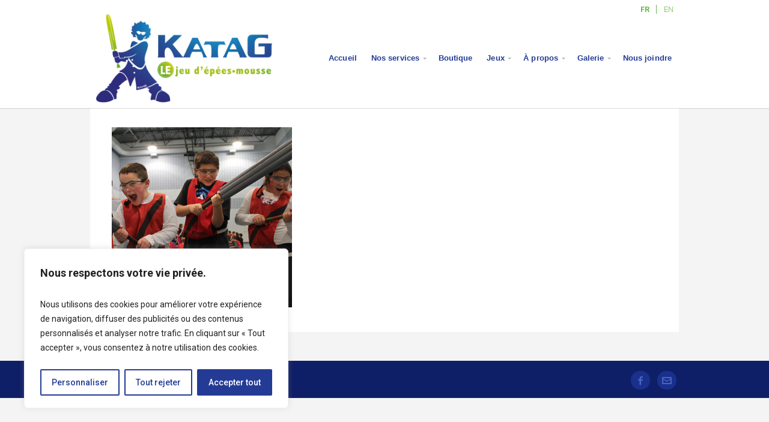

--- FILE ---
content_type: text/css
request_url: https://www.katag.ca/wp-content/themes/organic_adventure/css/style-mobile.css?ver=1.0
body_size: 1776
content:
/************************************************
*	Media Queries								*
************************************************/

/* Mobile */
		
@media handheld, only screen and (max-width: 1023px) {
	
	/* Theme iPad */
	
	input {
	    -webkit-appearance: none;
		}
	iframe {
		max-width: 100%;
		}
	.homepage,
	.header-active {
		margin-top: 0px !important;
		}
	.menu a {
		font-size: 0.9em;
		padding: 0px 8px;
		}
	.slideshow .loading {
		min-height: 360px;
		}
	.slideshow .information {
		width: auto;
		position: absolute;
		bottom: 24px;
		left: 24px;
		margin-left: 0px;
		padding: 0px;
		}
	.slideshow .information .headline {
		font-weight: 400;
		font-size: 2em;
		letter-spacing: 0px;
		}
	.flex-control-nav, 
	.slideshow .excerpt { 
		display: none;
		}
	.home-social .title {
		display: none;
		}
	.postarea {
		margin-bottom: 0px;
		}
	.category-wrap,
	.portfolio-wrap {
		width: 100%;
		margin: 0px;
		}
	#portfolio-filter {
		margin: 0px;
		}
	.footer-widgets {
		margin-top: 0px;
		}
	
	}
	
/* Typography */
	
@media handheld, only screen and (max-width: 767px) {
	h1 { 
		font-size: 1.8rem; 
		line-height: 1.4; 
		}
	h2 { 
		font-size: 1.6rem; 
		line-height: 1.4; 
		}
	h3 {  
		font-size: 1.4rem; 
		line-height: 1.4; 
		}
	h4 {  
		font-size: 1.2rem; 
		line-height: 1.4; 
		}
	h5 { 
		font-size: 1.1rem; 
		line-height: 1.4; 
		}
	h6 { 
		font-size: 1.0rem; 
		line-height: 1.4; 
		}
	.headline {
		font-size: 2rem;
		}
	.headline.small, 
	.headline.smaller {
		font-size: 1.4rem;
		}
	.intro-img .headline {
		bottom: 12px;
		left: 12px;
		right: 12px;
		}
	body, p {  
		font-size: 0.9rem; 
		line-height: 1.9; 
		}
	blockquote {
		margin: 12px 0px;
		padding: 18px 0px;
		}
	blockquote p {
		font-size: 1.2rem;
		line-height: 1.6;
		}
	}
	
/* Content */
	
@media only screen and (max-width: 767px) {		
	
	.homepage .article img.alignnone{
		
		width:100% !important;
		
	}

	/* Theme iPhone */
	
	.container {
		margin: 12px;
		padding: 0px;
		}
	#header {
		display: inline-block;
		width: 100%;
		height: auto;
		}
	#custom-header {
		background: #000000;
		margin: 0px;
		}
	#custom-header img {
		margin: 0px auto 0px;
		}
	#masthead,
	#masthead.home-logo, 
	#custom-header.home-logo,
	#masthead.logo-overlay, 
	#custom-header.logo-overlay {
		position: relative;
		top: 0;
		}
	#masthead,
	#masthead.home-logo,
	#masthead.logo-overlay {
		display: block;
		margin: 0px;
		}
	.mobile-logo {
		display: block;
		position: relative;
		margin: 0px;
		}
	.main-logo {
		display: none;
		}
	#navigation {
		background: #000000 !important;
		position: relative;
		top: auto;
		margin: 0px;
		padding: 0px;
		border-top: 1px solid rgba(255, 255, 255, .2);
		}
	#navigation .corner-left,
	#navigation .corner-right {
		display: none;
		}
	.mobile-menu {
		margin: 0px;
		padding: 0px;
		}
	.menu-toggle,
	.main-small-navigation ul.mobile-menu.toggled-on {
		display: block;
		}
	.navigation-main ul.menu,
	.sf-sub-indicator {
		display: none;
		}
	.menu {
		display: block;
		}
	.menu-toggle {
		color: #FFFFFF;
		font-family: 'Helvetica Neue', Arial, Helvetica, sans-serif;
		font-size: 1.8em;
		font-weight: 400;
		letter-spacing: 0;
		text-transform: none;
		text-align: center;
		margin: 0;
		padding: 18px 12px;
		}
	.menu-toggle:before {
		color: #FFFFFF;
		font-family: 'FontAwesome';
		content: ' ';
		top: 1px;
		margin-right: 6px;
		position: relative;
		}
	.mobile-menu ul.sub-menu {
		display: block !important;
		visibility: visible !important;
		left: auto;
		margin: 0;
		padding: 0;
		}
	.mobile-menu ul,
	.mobile-menu li {
		list-style: none;
		margin: 0;
		padding: 0;
		}
	.mobile-menu li {
		display: block;
		text-align: center;
		line-height: 30px;
		}
	.mobile-menu li li a:before {
		content: '- ';
		}
	.mobile-menu li li li a:before {
		content: '-- ';
		}
	.mobile-menu li li li li a:before {
		content: '--- ';
		}
	.mobile-menu a {
		display: block;
		color: #CCCCCC !important;
		font-size: 1.2em;
		text-decoration: none;
		padding: 6px 0px;
		border-top: 1px solid rgba(255, 255, 255, .2);
		}
	.mobile-menu a:hover {
		background: rgba(255, 255, 255, 0.1);
		color: #FFFFFF !important;
		text-decoration: none;
		}
	.home-slider .slides li,
	.page-slideshow .slides li {
		background-image: none !important;
		box-shadow: none;
		-moz-box-shadow: none;
		-webkit-box-shadow: none;
		}
	.home-slider .slides a.feature-img img,
	.page-slideshow .slides li img {
		margin-left: 0px;
		}
	.slideshow .loading {
		min-height: 240px;
		}
	.slideshow .information .headline {
		font-weight: 300;
		font-size: 1.4em;
		letter-spacing: 0px;
		}
	.featured-page {
		margin-bottom: 0px;
		padding:0px !important;
		}
	.featured-page .feature-img {
		display: none;
		}
	.home-social .title {
		display: none;
		}
	.article, .intro,
	.featured-page .article {
		padding: 24px;
		}
	.blog-holder, 
	.archive-holder,
	.post-holder {
		margin: 12px 0px 0px 0px;
		}
	.page-header {
		display: none;
		}
	.post-author p {
		float: left;
		display: block;
		width: 100%;
		font-size: 0.9em;
		}
	.pagination {
		margin-bottom: 0px;
		padding: 24px 0px;
		}
	.social .align-left, 
	.social .align-right {
		float: none;
		display: block;
		text-align: left;
		overflow: hidden;
		}
	.social .align-right {
		margin-top: 6px;
		}
	.tweet-btn, .like-btn, .plus-btn {
		margin-left: 0px;
		}
	.tweet-btn {
		width: 88px;
		}
	.like-btn {
		width: 90px;
		}
	.plus-btn {
		width: 70px;
		}
	.archive-column {
		width: 100%;
		padding-right: 0;
		}
	.sidebar {
		padding: 0px;
		}
	.sidebar.left {
		display: none;
		}
	.sidebar .widget {
		margin-bottom: 0px;
		border-bottom: 1px solid rgba(0,0,0, .08);
		}
	.sidebar .widget:last-child {
		border-bottom: none;
		}
	.container form textarea {
		width: 94% !important;
		}
	#commentform textarea {
		width: 95% !important;
		}
	.footer-widgets {
		padding: 0px 24px;
		}
	.footer-widgets .widget .footer-widget {
		padding: 0px;
		}
	.footer-widgets .widget {
		float: none;
		width: 100%;
		margin: 0px;
		padding: 24px 0px;
		}
	.footer-content {
		text-align: center;
		}
	.footer-content .align-left {
		float: none;
		display: block;
		}
	.footer-content .align-right {
		float: none;
		display: block;
		text-align: center;
		margin-top: 18px;
		}
	.masonry-brick {
		position: relative !important;
		top: auto !important;
		left: auto !important;
		}
	.woocommerce ul.products li.product, 
	.woocommerce-page ul.products li.product, 
	.woocommerce .cart-collaterals .cart_totals, 
	.woocommerce-page .cart-collaterals .cart_totals, 
	.woocommerce .cart-collaterals .shipping_calculator, 
	.woocommerce-page .cart-collaterals .shipping_calculator, 
	.woocommerce .col2-set .col-1, .woocommerce-page .col2-set .col-1, 
	.woocommerce .col2-set .col-2, .woocommerce-page .col2-set .col-2 {
		width: 100% !important;
		}
	.container .woocommerce table.shop_table th, 
	.container .woocommerce-page table.shop_table th {
		font-size: 0.8em;
		padding: 4px;
		}
	.container .woocommerce table.shop_table td, 
	.container .woocommerce-page table.shop_table td {
		font-size: 0.7em;
		line-height: 1.4;
		padding: 4px;
		}
	.woocommerce table.cart .product-thumbnail, .woocommerce #content table.cart .product-thumbnail, .woocommerce-page table.cart .product-thumbnail, .woocommerce-page #content table.cart .product-thumbnail {
		display: none;
		}
	.woocommerce .cart .button, .woocommerce .cart input.button, 
	.woocommerce-page .cart .button, .woocommerce-page .cart input.button {
		margin: 2px;
		}
		
	/* Grid */
	
	body { 
		-webkit-text-size-adjust: none; 
		-ms-text-size-adjust: none; 
		width: 100%; 
		min-width: 0; 
		margin-left: 0; 
		margin-right: 0; 
		padding-left: 0; 
		padding-right: 0; 
		}
	.row { 
		width: 100%; 
		min-width: 0; 
		margin-left: 0; 
		margin-right: 0;
		overflow: visible !important;
		}
	.row .single, 
	.row .half, 
	.row .third, 
	.row .fourth { 
		width: 100%; 
		}
	.row .row .column, .row .row .columns { 
		padding: 0; 
		}
	.column, .columns { 
		width: auto !important; 
		float: none; 
		margin-left: 0; 
		margin-right: 0; 
		}
	.column:last-child, .columns:last-child { 
		margin-right: 0; 
		float: none; 
		}
	[class*="column"] + [class*="column"]:last-child { 
		float: none; 
		}
	[class*="column"]:before, [class*="column"]:after { 
		content:""; 
		display:table; 
		}
	[class*="column"]:after { 
		clear: both; 
		}
	}

--- FILE ---
content_type: text/css
request_url: https://www.katag.ca/wp-content/themes/organic_adventure/shortcodes/organic-shortcodes-ie8.css?ver=1.0
body_size: -227
content:
/************************************************
*	Buttons							   		    * 
************************************************/

.organic-btn {
	background-image: none;
	filter: none;
	}
.organic-btn:hover {
	background-image: none;
	filter: none;
	}

--- FILE ---
content_type: text/plain
request_url: https://www.google-analytics.com/j/collect?v=1&_v=j102&a=1348613563&t=pageview&_s=1&dl=https%3A%2F%2Fwww.katag.ca%2Faccueil%2Fvignette_pedago-2%2F&ul=en-us%40posix&dt=vignette_pedago%20%7C%20Katag&sr=1280x720&vp=1280x720&_u=IGBAgEABAAAAACAAI~&jid=381704914&gjid=505927650&cid=1942714930.1767194774&tid=UA-11546834-1&_gid=2117529116.1767194774&_slc=1&z=945671949
body_size: -449
content:
2,cG-C9TP6JXLKG

--- FILE ---
content_type: application/x-javascript
request_url: https://www.katag.ca/wp-content/themes/organic_adventure/js/jquery.custom.js?ver=20130729
body_size: 902
content:
( function( $ ) {

	function removeNoJsClass() {
		$( 'html:first' ).removeClass( 'no-js' );
	}
	
	/* Superfish the menu drops ---------------------*/
	function superfishSetup() {
		$('.menu').superfish({
			delay: 200,
			animation: {opacity:'show', height:'show'},
			speed: 'fast',
			cssArrows: true,
			autoArrows:  true,
			dropShadows: false
		});
	}

	/* Flexslider ---------------------*/
	function flexSliderSetup() {
		if( ($).flexslider) {
			var slider = $('.flexslider');
			slider.fitVids().flexslider({
				slideshowSpeed		: slider.attr('data-speed'),
				animationDuration	: 600,
				animation			: slider.attr('data-transition'),
				video				: false,
				useCSS				: false,
				prevText			: '<span class="organicon-arrow-left-8"></span>',
				nextText			: '<span class="organicon-arrow-right-7"></span>',
				touch				: false,
				animationLoop		: true,
				smoothHeight		: true,
				
				start: function(slider) {
					slider.removeClass('loading');
				}
			});
		}
	}
		
	/* Portfolio Filter ---------------------*/
	function isotopeSetup() {
		var mycontainer = $('#portfolio-list');
		mycontainer.isotope({
			itemSelector: '.portfolio-item'
		});
	
		// filter items when filter link is clicked
		$('#portfolio-filter a').click(function(){
			var selector = $(this).attr('data-filter');
			mycontainer.isotope({ filter: selector });
			return false;
		});
	}
	
	/* Masonry ---------------------*/
	$(document).ready(function() { 
		$('.category-wrap').masonry({
			itemSelector : '.third',
			gutterWidth : 0,
			isAnimated: false,
			columnWidth : function( containerWidth ) {
			    return containerWidth / 3; }
		}).imagesLoaded(function() {
			$('.category-wrap').masonry('reload');
		});
	});
	
	/* Equal Content Height ---------------------*/
	function heightSetup() {
		$(".featured-page .feature-img").css({'height':($(".featured-page .eleven.columns").height()+'px')});
	}
		
	function modifyPosts() {
		
		/* Insert Line Break Before More Links ---------------------*/
		$('<br />').insertBefore('.more-link');
		
		/* Hide Comments When No Comments Activated ---------------------*/
		$('.nocomments').parent().css('display', 'none');
		
		/* Animate Page Scroll ---------------------*/
		$(".scroll").click(function(event){
			event.preventDefault();
			$('html,body').animate({scrollTop:$(this.hash).offset().top}, 500);
		});
		
		/* Fit Vids ---------------------*/
		$('.feature-vid').fitVids();
		
		/* jQuery UI Tabs ---------------------*/
		$(function() {
			$( ".organic-tabs" ).tabs();
		});
		
		/* jQuery UI Accordion ---------------------*/
		$(function() {
			$( ".organic-accordion" ).accordion({
				collapsible: true,
				heightStyle: "content"
			});
		});
		
		/* Close Message Box ---------------------*/
		$('.organic-box a.close').click(function() {
			$(this).parent().stop().fadeOut('slow', function() {
			});
		});
		
		/* Toggle Box ---------------------*/
		$('.toggle-trigger').click(function() {
			$(this).toggleClass("active").next().fadeToggle("slow");
		});
	}
	
	$( document )
	.ready( removeNoJsClass )
	.ready( superfishSetup )
	.ready( modifyPosts )
	.ready( heightSetup )
	.on( 'post-load', modifyPosts );
	
	$( window )
	.load( flexSliderSetup )
	.load( isotopeSetup )
	.resize( heightSetup )
	.resize( isotopeSetup );
	
})( jQuery );

--- FILE ---
content_type: application/x-javascript
request_url: https://www.katag.ca/wp-content/plugins/img-mouseover/img-mouseover.js?ver=20110509
body_size: 652
content:
jQuery(document).ready(function($) { /* document.ready */
	$('img.mouseover').each(function() {
		// {{{ - switchMouseover(link)
		this.switchMouseover = function(link) {
			if (this.linkSelected) {
				if (this.linkSelected == link) {
					// restore original value {{{
					this.src          = this.originalObj.src;
					this.outSrc       = this.originalObj.outSrc;
					this.title        = this.originalObj.title;
					this.overImg      = this.originalObj.overImg;
					this.clickImg     = this.originalObj.clickImg;
					this.animateData  = this.originalObj.animateData;
					this.linkSelected = null;
					// }}}
					return false;
				} else {
					$(this.linkSelected).removeClass('selected');
				}
			} else {
				// save original value {{{
				this.originalObj = {
					src:         this.src,
					outSrc:      this.src,
					title:       this.title,
					overImg:     this.overImg,
					clickImg:    this.clickImg,
					animateData: this.animateData
					};
				// }}}
			}
			this.linkSelected = link;
			var attr = link.getAttribute('data-src');
			if (!attr) { attr = link.getAttribute('src'); }
			if (attr) {
				this.src = attr;
				this.outSrc = attr;
			}
			var attr = link.getAttribute('title');
			if (attr) {
				this.title = attr;
			}
			var attr = link.getAttribute('data-oversrc');
			if (!attr) { attr = link.getAttribute('oversrc'); }
			if (attr) {
				this.overImg = new Image();
				this.overImg.src = attr;
			} else {
				this.overImg = null;
			}
			var attr = link.getAttribute('data-clicksrc');
			if (!attr) { attr = link.getAttribute('clicksrc'); }
			if (attr) {
				this.clickImg = new Image();
				this.clickImg.src = attr;
			} else {
				this.clickImg = null;
			}
			var attr = link.getAttribute('data-animate');
			if (!attr) { attr = link.getAttribute('animate'); }
			if (attr) {
				this.animateData = attr;
			}
			return true;
		};
		// }}}
		// preload mouseover images & data {{{
		var img_url = this.getAttribute('data-oversrc');
		if (!img_url) { img_url = this.getAttribute('oversrc'); }
		if (img_url) {
			// preload image
			this.overImg = new Image();
			this.overImg.src = img_url;
		}
		var click_img_url = this.getAttribute('data-clicksrc');
		if (!click_img_url) { click_img_url = this.getAttribute('clicksrc'); }
		if (click_img_url) {
			this.clickImg = new Image();
			this.clickImg.src = click_img_url;
		}
		// cache values
		this.noresize = (this.getAttribute('data-noresize'));
		if (!this.noresize) { this.noresize = this.getAttribute('noresize'); }
		this.outSrc = this.src;
		this.outWidth = this.width;
		this.outHeight = this.height;
		// }}}
	}).mouseover(function() {
		// handle mouseover {{{
		if (!this.overImg) { return; }
		if (this.animateData) {
			$(this).stop().fadeTo('slow', 1.0);
		}
		this.src = this.overImg.src;
		if (!this.noresize) { return; }
		this.width = this.overImg.width;
		this.height = this.overImg.height;
		// }}}
	}).mouseout(function() {
		// handle mouseout {{{
		if (!this.overImg) { return; }
		this.src = this.outSrc;
		if (!this.noresize) { return; }
		this.width = this.outWidth;
		this.height = this.outHeight;
		// }}}
	}).click(function() {
		// handle onclick {{{
		if (!this.clickImg) { return true; }
		this.src = this.clickImg.src;
		if (!this.noresize) { return; }
		this.width = this.clickImg.width;
		this.height = this.clickImg.height;
		return false;
		// }}}
	});
	$('a.mouseover').click(function() {
		var attr = this.getAttribute('data-for');
		if (!attr) { attr = this.getAttribute('for'); }
		if (attr) {
			var img = document.getElementById(attr);
			if (img.switchMouseover(this)) {
				$(this).addClass('selected');
				var attr = this.getAttribute('data-for_link');
				if (attr) {
					var link = document.getElementById(attr);
					link.old_href = link.getAttribute('href');
					link.setAttribute('href',this.getAttribute('href'));
				}
			} else {
				$(this).removeClass('selected');
				var attr = this.getAttribute('data-for_link');
				if (!attr) { attr = this.getAttribute('for_link'); }
				if (attr) {
					var link = document.getElementById(attr);
					link.setAttribute('href',link.old_href);
					link.old_href = '';
				}
			}
		}
		return false;
	});
});
